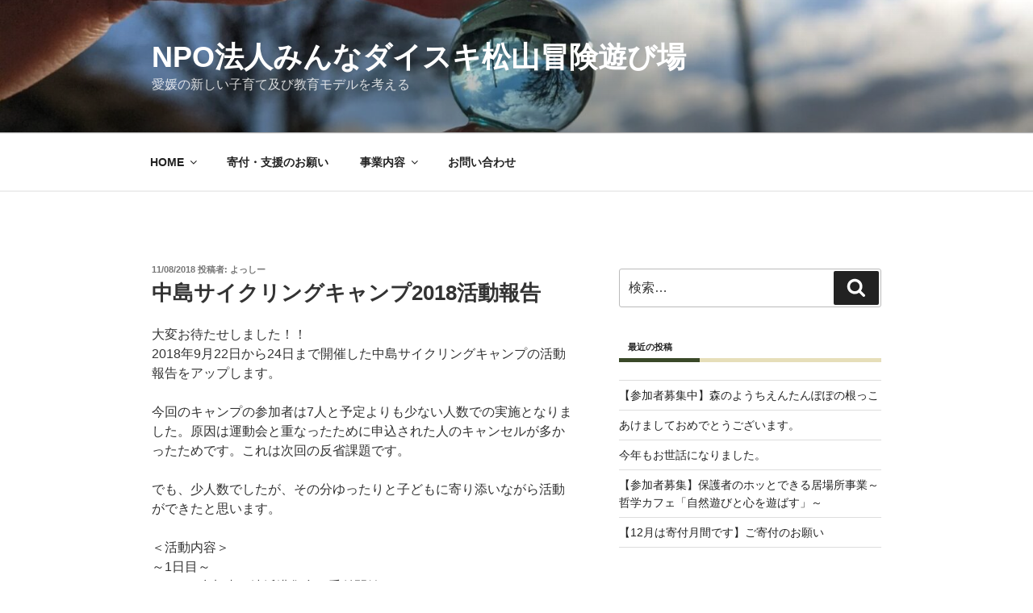

--- FILE ---
content_type: text/css
request_url: https://asobiba-matuyama.org/wp/wp-content/themes/twentyseventeen-child/style.css?ver=20251202
body_size: 16
content:
 /*
Theme Name: twentyseventeen-child
Template: twentyseventeen
Theme URI: https://wordpress.org/themes/twentyseventeen/
*/
